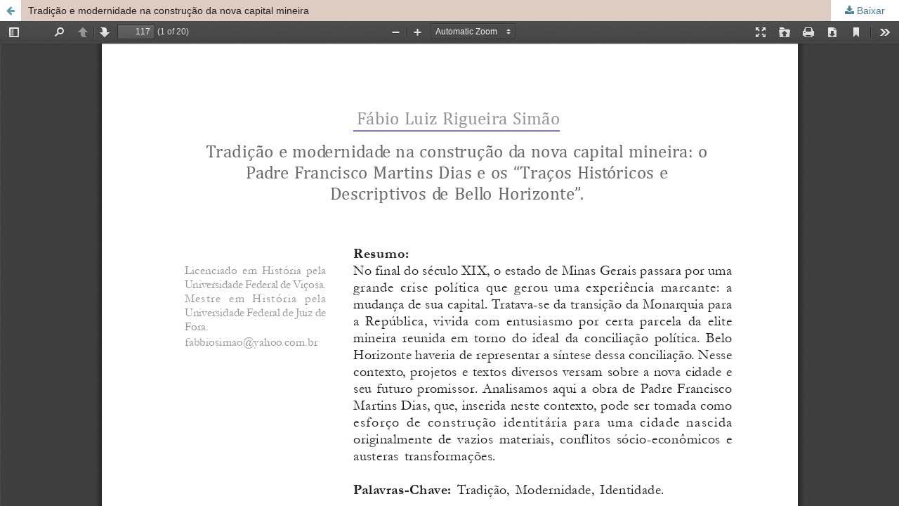

--- FILE ---
content_type: text/html; charset=utf-8
request_url: https://periodicos.ufop.br/cadernosdehistoria/article/view/5708/4254
body_size: 3224
content:
<!DOCTYPE html>
<html lang="pt-BR" xml:lang="pt-BR">
<head>
	<meta http-equiv="Content-Type" content="text/html; charset=utf-8" />
	<meta name="viewport" content="width=device-width, initial-scale=1.0">
	<title>Vista do Tradição e modernidade na construção da nova capital mineira</title>

	
<meta name="generator" content="Open Journal Systems 3.1.2.4">
	<link rel="stylesheet" href="https://periodicos.ufop.br/cadernosdehistoria/$$$call$$$/page/page/css?name=stylesheet" type="text/css" /><link rel="stylesheet" href="//fonts.googleapis.com/css?family=Noto+Sans:400,400italic,700,700italic" type="text/css" /><link rel="stylesheet" href="https://cdnjs.cloudflare.com/ajax/libs/font-awesome/4.7.0/css/font-awesome.css?v=3.1.2.4" type="text/css" /><link rel="stylesheet" href="https://periodicos.ufop.br/public/site/sitestyle.css?v=3.1.2.4" type="text/css" />
	<script src="//ajax.googleapis.com/ajax/libs/jquery/3.3.1/jquery.min.js?v=3.1.2.4" type="text/javascript"></script><script src="//ajax.googleapis.com/ajax/libs/jqueryui/1.12.0/jquery-ui.min.js?v=3.1.2.4" type="text/javascript"></script><script src="https://periodicos.ufop.br/lib/pkp/js/lib/jquery/plugins/jquery.tag-it.js?v=3.1.2.4" type="text/javascript"></script><script src="https://periodicos.ufop.br/plugins/themes/default/js/lib/popper/popper.js?v=3.1.2.4" type="text/javascript"></script><script src="https://periodicos.ufop.br/plugins/themes/default/js/lib/bootstrap/util.js?v=3.1.2.4" type="text/javascript"></script><script src="https://periodicos.ufop.br/plugins/themes/default/js/lib/bootstrap/dropdown.js?v=3.1.2.4" type="text/javascript"></script><script src="https://periodicos.ufop.br/plugins/themes/default/js/main.js?v=3.1.2.4" type="text/javascript"></script><script type="text/javascript">
(function(i,s,o,g,r,a,m){i['GoogleAnalyticsObject']=r;i[r]=i[r]||function(){
(i[r].q=i[r].q||[]).push(arguments)},i[r].l=1*new Date();a=s.createElement(o),
m=s.getElementsByTagName(o)[0];a.async=1;a.src=g;m.parentNode.insertBefore(a,m)
})(window,document,'script','https://www.google-analytics.com/analytics.js','ga');

ga('create', 'UA-102977642-20', 'auto');
ga('send', 'pageview');
</script>
</head>
<body class="pkp_page_article pkp_op_view">

		<header class="header_view">

		<a href="https://periodicos.ufop.br/cadernosdehistoria/article/view/5708" class="return">
			<span class="pkp_screen_reader">
									Voltar aos Detalhes do Artigo
							</span>
		</a>

		<a href="https://periodicos.ufop.br/cadernosdehistoria/article/view/5708" class="title">
			Tradição e modernidade na construção da nova capital mineira
		</a>

		<a href="https://periodicos.ufop.br/cadernosdehistoria/article/download/5708/4254/" class="download" download>
			<span class="label">
				Baixar
			</span>
			<span class="pkp_screen_reader">
				Baixar PDF
			</span>
		</a>

	</header>

	<div id="pdfCanvasContainer" class="galley_view">
		<iframe src="https://periodicos.ufop.br/plugins/generic/pdfJsViewer/pdf.js/web/viewer.html?file=https%3A%2F%2Fperiodicos.ufop.br%2Fcadernosdehistoria%2Farticle%2Fdownload%2F5708%2F4254%2F" width="100%" height="100%" style="min-height: 500px;" allowfullscreen webkitallowfullscreen></iframe>
	</div>
	
</body>
</html>


--- FILE ---
content_type: text/plain
request_url: https://www.google-analytics.com/j/collect?v=1&_v=j102&a=1454635334&t=pageview&_s=1&dl=https%3A%2F%2Fperiodicos.ufop.br%2Fcadernosdehistoria%2Farticle%2Fview%2F5708%2F4254&ul=en-us%40posix&dt=Vista%20do%20Tradi%C3%A7%C3%A3o%20e%20modernidade%20na%20constru%C3%A7%C3%A3o%20da%20nova%20capital%20mineira&sr=1280x720&vp=1280x720&_u=IEBAAEABAAAAACAAI~&jid=1965642437&gjid=366518636&cid=815395781.1769451532&tid=UA-102977642-20&_gid=1168590462.1769451532&_r=1&_slc=1&z=2030871747
body_size: -451
content:
2,cG-LPWGWF7CJD